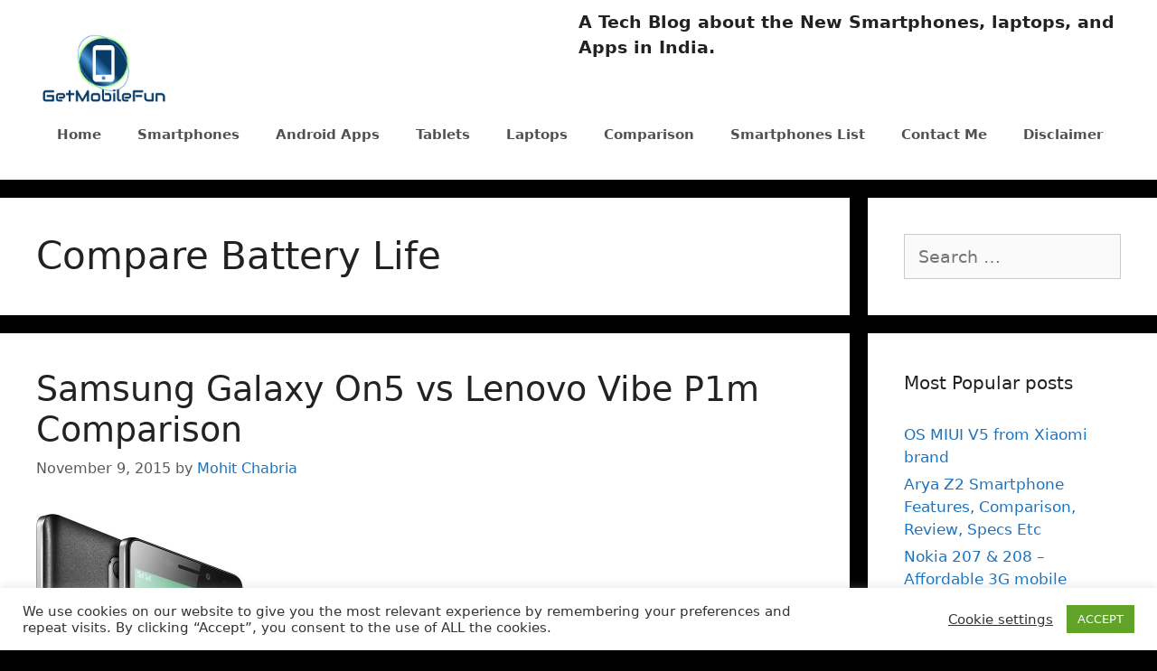

--- FILE ---
content_type: text/html; charset=utf-8
request_url: https://www.google.com/recaptcha/api2/aframe
body_size: 267
content:
<!DOCTYPE HTML><html><head><meta http-equiv="content-type" content="text/html; charset=UTF-8"></head><body><script nonce="4i7H401HxGL99IQvxwJMeg">/** Anti-fraud and anti-abuse applications only. See google.com/recaptcha */ try{var clients={'sodar':'https://pagead2.googlesyndication.com/pagead/sodar?'};window.addEventListener("message",function(a){try{if(a.source===window.parent){var b=JSON.parse(a.data);var c=clients[b['id']];if(c){var d=document.createElement('img');d.src=c+b['params']+'&rc='+(localStorage.getItem("rc::a")?sessionStorage.getItem("rc::b"):"");window.document.body.appendChild(d);sessionStorage.setItem("rc::e",parseInt(sessionStorage.getItem("rc::e")||0)+1);localStorage.setItem("rc::h",'1769298601879');}}}catch(b){}});window.parent.postMessage("_grecaptcha_ready", "*");}catch(b){}</script></body></html>